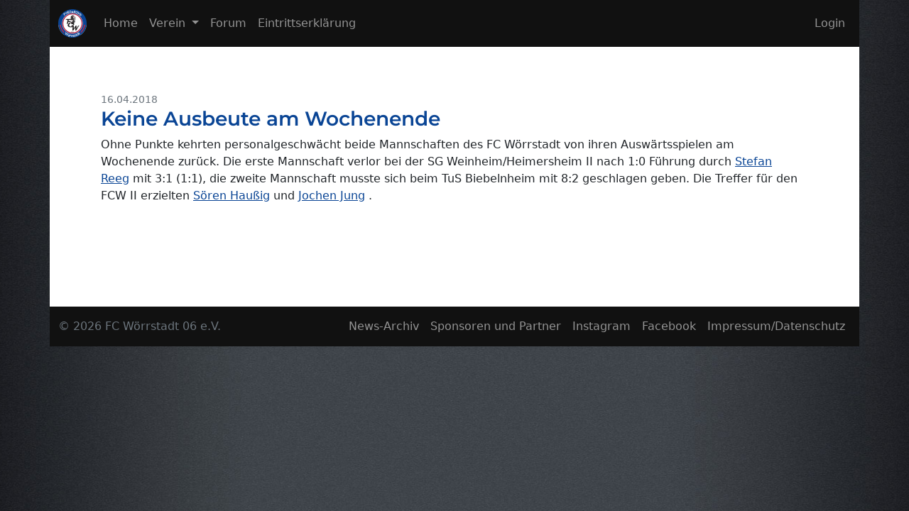

--- FILE ---
content_type: text/html; charset=UTF-8
request_url: https://fcw06.de/?site=news_comments&newsID=1881
body_size: 2747
content:
<!doctype html>
<html lang="de" prefix="og: https://ogp.me/ns# fb: https://ogp.me/ns/fb#">
  <head>
    <!-- Required meta tags -->
    <meta charset="utf-8">
	<meta http-equiv="X-UA-Compatible" content="IE=edge">
    <meta name="viewport" content="width=device-width, initial-scale=1, shrink-to-fit=no">
	<meta name="theme-color" content="#111111">
	<meta name="apple-mobile-web-app-capable" content="yes">
	<meta name="google-site-verification" content="l3qR00I030cOG667kcCh5KAyiQWOUAwqIq8GUPbQ81w" />
	<link rel="canonical" href="https://fcw06.de" />
	<link rel="shortcut icon" href="favicon.ico" type="image/x-icon" />
	<link rel="apple-touch-icon" href="css/fcw16.png">
	<link rel="apple-touch-icon" sizes="96x96" href="css/fcw96.png">
	<link rel="apple-touch-icon" sizes="196x196" href="css/fcw196.png">
	<link rel="manifest" href="manifest.json">

	<link rel="stylesheet" href="/_src/bootstrap-5.2.1-dist/css/bootstrap.min.css" />

	<title>Keine Ausbeute am Wochenende</title>
		<meta property="og:title" content="Keine Ausbeute am Wochenende"/>
	<meta property="og:url" content="https://fcw06.de/?site=news_comments&newsID=1881"/>
	<meta property="og:description" content="mehr erfahren..."/>
		<meta property="og:type" content="sports_team"/>
	<meta property="og:site_name" content="FC Wörrstadt"/>
	<meta property="fb:admins" content="100001898856605"/>
	<meta name="description" content="" />
	<meta name="keywords" content="Wörrstadt, FC Wörrstadt, fc, fcw, fcw06, Lumber, Kreisklasse, Kreisklasse Alzey, Fußball, Fußball Wörrstadt, Lumbertours, Wörrstadt Fußball, Fussball, Spatzkauer" />
	
	<link rel="stylesheet" href="css/extern2020.css" />
	<link rel="stylesheet" href="css/general2020.css" />

  </head>
  <body>

<header class="container p-0">

<nav class="navbar navbar-expand-md navbar-dark bg-dark container navbar-fixed-top fixed-top" style="background:#111 !important;">
<div class="container-fluid">
  <a class="navbar-brand" href="/">
	<img id="fcwlogo2" src="css/fcw40.png" alt="FC Wörrstadt Logo" Title="FC Wörrstadt" />
  </a>
  
  <button class="navbar-toggler" type="button" data-bs-toggle="collapse" data-bs-target="#navbarNavDropdown" aria-controls="navbarNavDropdown" aria-expanded="false" aria-label="Toggle navigation">
    <span class="navbar-toggler-icon"></span>
  </button>
  
  
  <div class="collapse navbar-collapse" id="navbarNavDropdown">
    <ul class="navbar-nav">
      <li class="nav-item">
        <a class="nav-link" href="/">Home</span></a>
      </li>
      <li class="nav-item dropdown">
        <a class="nav-link dropdown-toggle" href="#" id="navbarDropdownMenuLink" role="button" data-bs-toggle="dropdown" aria-haspopup="true" aria-expanded="false">
          Verein
        </a>
        <div class="dropdown-menu" aria-labelledby="navbarDropdownMenuLink">
			<a class="dropdown-item" href="?site=about" title="Über uns">Über uns</a>
			<a class="dropdown-item" href="?site=static_vorstand">Vorstand</a>
			<div class="dropdown-divider"></div>
			<a class="dropdown-item" href="?site=static_aktive">Aktive (Herren)</a>
			<a class="dropdown-item" href="?site=static_legends">Legends (Ü32)</a>
			<a class="dropdown-item" href="?site=static_minis">Minis (Kinderturnen)</a>
			<a class="dropdown-item" href="?site=static_diakonie">Menschen mit Behinderung</a>
			<div class="dropdown-divider"></div>
			<a class="dropdown-item" href="?site=partner" title="Partner und Sponsoren">Partner und Sponsoren</a>
        </div>
      </li>
      <!--li class="nav-item">
        <a class="nav-link" href="?site=widget-upcoming">Termine</a>
      </li-->
      <!--li class="nav-item">
        <a class="nav-link" href="?site=tabelle2324">Tabelle 2023/24</a>
      </li-->
      <li class="nav-item">
        <a class="nav-link" href="?site=forum&board=-1">Forum</a>
      </li>
	  <li class="nav-item">
        <a class="nav-link" target="_blank" href="https://fcw06.de/formulare/Eintrittserklärung FCW (SEPA) Stand 26.08.25.pdf">Eintrittserklärung</a>
      </li>
      <li class="nav-item d-none">
        <a class="nav-link" href="?site=downloads">Downloads</a>
      </li>
	  
    </ul>
	  <ul class="navbar-nav ms-auto">
	  <li class="nav-item d-none"><a class="nav-link" href="?site=register" rel="nofollow" title="Registrieren">Registrieren</a></li><li class="nav-item"><a class="nav-link" href="?site=signin" rel="nofollow" title="Login">Login</a></li>	  </ul>
  </div>
</div>
</nav>

<section class="bg-white m-0 d-lg-none py-1 px-4 border-bottom">
	<h5 class="small text-muted">Sponsoren</h5>
	<div class="">
		<div><a class="text-dark small" href="https://onlinegartenmarkt.de/" target="_blank" style="text-decoration:none; font-weight:bold;"><img src="slt/onlinegartenmarkt.png" style="height:30px;"> ONLINEGARTENMARKT.DE</a></div>
		<div class="d-none"><a class="" href="http://ewaldklick.de/" target="_blank"><img src="slt/ewaldklick.png" style="height:40px;"></a></div>
		<div class="d-none"><a class="" href="https://www.reisebueroneuborn.de/" target="_blank"><img src="slt/reisebueroneuborn.png" style="height:40px;"></a></div>
	</div>
</section>
</header>

<main class="container bg-white py-3 px-4 position-relative">
<div class="row gap-4">



<div id="content" class="col">

<div class="p-lg-5"><article class="mb-4" itemscope itemtype="https://schema.org/Article">

 <!--  -->
 <div class="text-muted small"><span itemprop="datePublished">16.04.2018</span> </div>
 <h3 class="hl_link" itemprop="name">Keine Ausbeute am Wochenende</h3>
 
 <div class="mb-3" style="" itemprop="articleBody">
	Ohne Punkte kehrten personalgeschwächt beide Mannschaften des FC Wörrstadt von ihren Auswärtsspielen am Wochenende zurück. Die erste Mannschaft verlor bei der SG Weinheim/Heimersheim II nach 1:0 Führung durch <a href="?site=profile&amp;id=124">Stefan Reeg</a>&nbsp;mit 3:1 (1:1), die zweite Mannschaft musste sich beim TuS Biebelnheim mit 8:2 geschlagen geben. Die Treffer für den FCW II erzielten <a href="?site=profile&amp;id=290">Sören Haußig</a>&nbsp;und <a href="?site=profile&amp;id=263">Jochen Jung</a>&nbsp;.  
 </div> 
 <div class="btn-group"></div>

</article></div></div>



</div>
</main>


<footer class="container p-0 bg-white pt-3">
<nav class="navbar navbar-expand-lg navbar-dark bg-dark" style="background:#111 !important;">
	<div class="container-fluid">
	<span class="navbar-text me-auto">
		<span class="text-muted">&copy; 2026 <span style="white-space:nowrap;">FC<span class="d-none d-md-inline">&nbsp;</span>W<span class="d-none d-md-inline">örrstadt</span> 06<span class="d-none d-md-inline"> e.V.</span></span></span>
	</span>
	<ul class="navbar-nav ml-auto_">
		<li class="nav-item"><a class="nav-link" href="./news/" title="News-Archiv">News-Archiv</a></li>
		<li class="nav-item"><a class="nav-link" href="?site=partner" rel="nofollow" title="Sponsoren und Partner">Sponsoren und Partner</a></li>
		<li class="nav-item"><a class="nav-link" href="https://www.instagram.com/fc_woerrstadt_06_ev/" target="_blank" title="Instagram FC Wörrstadt">Instagram</a></li>
		<li class="nav-item"><a class="nav-link" href="https://www.facebook.com/fcwoerrstadt/" target="_blank" title="Facebookseite des FC Wörrstadt">Facebook</a></li>
		<li class="nav-item"><a class="nav-link" href="?site=imprint" title="Impressum">Impressum/Datenschutz</a></li>
	</ul>
	</div>
</nav>

		

</footer>

	<script src="/js/jquery-3.6.1.min.js"></script>
	<script src="/_src/bootstrap-5.2.1-dist/js/bootstrap.bundle.min.js"></script>
	
	<script src="/js/extern2020.js"></script>
	<script src="/js/general2020.js"></script>
	<script>
	$('.clockpicker').clockpicker({
		//placement: 'top',
		//align: 'left',
		donetext: 'Done',
		autoclose: false
	});
	</script>

  </body>
</html>
